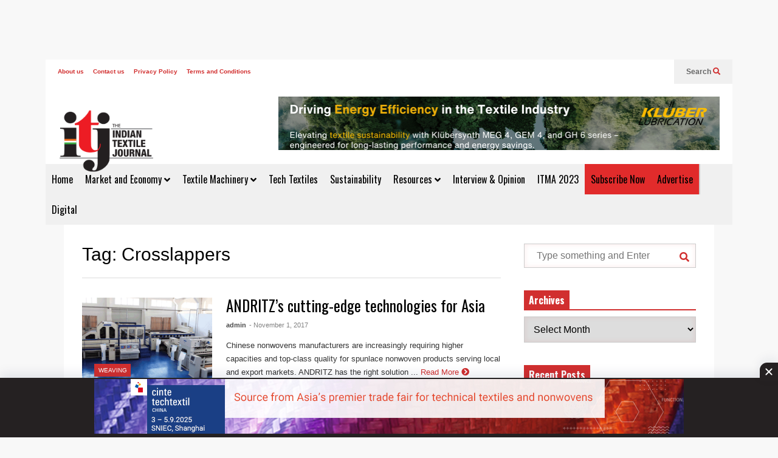

--- FILE ---
content_type: text/html; charset=UTF-8
request_url: https://indiantextilejournal.com/tag/crosslappers/
body_size: 88457
content:
<!DOCTYPE html>
<!--[if IE 7]>
<html class="ie ie7" lang="en-US">
<![endif]-->
<!--[if IE 8]>
<html class="ie ie8" lang="en-US">
<![endif]-->
<!--[if !(IE 7) & !(IE 8)]><!-->
<html lang="en-US">
<!--<![endif]-->
<head>
	<meta charset="UTF-8">
	<meta name="viewport" content="width=device-width">	
	<link rel="profile" href="https://gmpg.org/xfn/11">
	<link rel="pingback" href="https://indiantextilejournal.com/xmlrpc.php">
	<meta name='robots' content='index, follow, max-image-preview:large, max-snippet:-1, max-video-preview:-1' />

	<!-- This site is optimized with the Yoast SEO plugin v20.6 - https://yoast.com/wordpress/plugins/seo/ -->
	<title>Crosslappers Archives - Indian Textile Journal</title>
	<link rel="canonical" href="https://indiantextilejournal.com/tag/crosslappers/" />
	<meta property="og:locale" content="en_US" />
	<meta property="og:type" content="article" />
	<meta property="og:title" content="Crosslappers Archives - Indian Textile Journal" />
	<meta property="og:url" content="https://indiantextilejournal.com/tag/crosslappers/" />
	<meta property="og:site_name" content="Indian Textile Journal" />
	<meta name="twitter:card" content="summary_large_image" />
	<script type="application/ld+json" class="yoast-schema-graph">{"@context":"https://schema.org","@graph":[{"@type":"CollectionPage","@id":"https://indiantextilejournal.com/tag/crosslappers/","url":"https://indiantextilejournal.com/tag/crosslappers/","name":"Crosslappers Archives - Indian Textile Journal","isPartOf":{"@id":"https://indiantextilejournal.com/#website"},"primaryImageOfPage":{"@id":"https://indiantextilejournal.com/tag/crosslappers/#primaryimage"},"image":{"@id":"https://indiantextilejournal.com/tag/crosslappers/#primaryimage"},"thumbnailUrl":"https://indiantextilejournal.com/wp-content/uploads/2021/11/itjnov17pgno111b.gif","breadcrumb":{"@id":"https://indiantextilejournal.com/tag/crosslappers/#breadcrumb"},"inLanguage":"en-US"},{"@type":"ImageObject","inLanguage":"en-US","@id":"https://indiantextilejournal.com/tag/crosslappers/#primaryimage","url":"https://indiantextilejournal.com/wp-content/uploads/2021/11/itjnov17pgno111b.gif","contentUrl":"https://indiantextilejournal.com/wp-content/uploads/2021/11/itjnov17pgno111b.gif","width":618,"height":325},{"@type":"BreadcrumbList","@id":"https://indiantextilejournal.com/tag/crosslappers/#breadcrumb","itemListElement":[{"@type":"ListItem","position":1,"name":"Home","item":"https://indiantextilejournal.com/"},{"@type":"ListItem","position":2,"name":"Crosslappers"}]},{"@type":"WebSite","@id":"https://indiantextilejournal.com/#website","url":"https://indiantextilejournal.com/","name":"Indian Textile Journal","description":"Indian Textile Journal -Latest Textile News","potentialAction":[{"@type":"SearchAction","target":{"@type":"EntryPoint","urlTemplate":"https://indiantextilejournal.com/?s={search_term_string}"},"query-input":"required name=search_term_string"}],"inLanguage":"en-US"}]}</script>
	<!-- / Yoast SEO plugin. -->


<link rel='dns-prefetch' href='//use.fontawesome.com' />
<link rel="alternate" type="application/rss+xml" title="Indian Textile Journal &raquo; Feed" href="https://indiantextilejournal.com/feed/" />
<link rel="alternate" type="application/rss+xml" title="Indian Textile Journal &raquo; Crosslappers Tag Feed" href="https://indiantextilejournal.com/tag/crosslappers/feed/" />
<script type="text/javascript">
window._wpemojiSettings = {"baseUrl":"https:\/\/s.w.org\/images\/core\/emoji\/14.0.0\/72x72\/","ext":".png","svgUrl":"https:\/\/s.w.org\/images\/core\/emoji\/14.0.0\/svg\/","svgExt":".svg","source":{"concatemoji":"https:\/\/indiantextilejournal.com\/wp-includes\/js\/wp-emoji-release.min.js?ver=6.2.8"}};
/*! This file is auto-generated */
!function(e,a,t){var n,r,o,i=a.createElement("canvas"),p=i.getContext&&i.getContext("2d");function s(e,t){p.clearRect(0,0,i.width,i.height),p.fillText(e,0,0);e=i.toDataURL();return p.clearRect(0,0,i.width,i.height),p.fillText(t,0,0),e===i.toDataURL()}function c(e){var t=a.createElement("script");t.src=e,t.defer=t.type="text/javascript",a.getElementsByTagName("head")[0].appendChild(t)}for(o=Array("flag","emoji"),t.supports={everything:!0,everythingExceptFlag:!0},r=0;r<o.length;r++)t.supports[o[r]]=function(e){if(p&&p.fillText)switch(p.textBaseline="top",p.font="600 32px Arial",e){case"flag":return s("\ud83c\udff3\ufe0f\u200d\u26a7\ufe0f","\ud83c\udff3\ufe0f\u200b\u26a7\ufe0f")?!1:!s("\ud83c\uddfa\ud83c\uddf3","\ud83c\uddfa\u200b\ud83c\uddf3")&&!s("\ud83c\udff4\udb40\udc67\udb40\udc62\udb40\udc65\udb40\udc6e\udb40\udc67\udb40\udc7f","\ud83c\udff4\u200b\udb40\udc67\u200b\udb40\udc62\u200b\udb40\udc65\u200b\udb40\udc6e\u200b\udb40\udc67\u200b\udb40\udc7f");case"emoji":return!s("\ud83e\udef1\ud83c\udffb\u200d\ud83e\udef2\ud83c\udfff","\ud83e\udef1\ud83c\udffb\u200b\ud83e\udef2\ud83c\udfff")}return!1}(o[r]),t.supports.everything=t.supports.everything&&t.supports[o[r]],"flag"!==o[r]&&(t.supports.everythingExceptFlag=t.supports.everythingExceptFlag&&t.supports[o[r]]);t.supports.everythingExceptFlag=t.supports.everythingExceptFlag&&!t.supports.flag,t.DOMReady=!1,t.readyCallback=function(){t.DOMReady=!0},t.supports.everything||(n=function(){t.readyCallback()},a.addEventListener?(a.addEventListener("DOMContentLoaded",n,!1),e.addEventListener("load",n,!1)):(e.attachEvent("onload",n),a.attachEvent("onreadystatechange",function(){"complete"===a.readyState&&t.readyCallback()})),(e=t.source||{}).concatemoji?c(e.concatemoji):e.wpemoji&&e.twemoji&&(c(e.twemoji),c(e.wpemoji)))}(window,document,window._wpemojiSettings);
</script>
<style type="text/css">
img.wp-smiley,
img.emoji {
	display: inline !important;
	border: none !important;
	box-shadow: none !important;
	height: 1em !important;
	width: 1em !important;
	margin: 0 0.07em !important;
	vertical-align: -0.1em !important;
	background: none !important;
	padding: 0 !important;
}
</style>
	
<link rel='stylesheet' id='sneeit-optimize-images-css' href='https://indiantextilejournal.com/wp-content/plugins/sneeit-framework/css/min/front-optimize-images.min.css?ver=8.1' type='text/css' media='all' />
<link rel='stylesheet' id='sneeit-compact-menu-css' href='https://indiantextilejournal.com/wp-content/plugins/sneeit-framework/css/min/front-menus-compact.min.css?ver=8.1' type='text/css' media='all' />
<link rel='stylesheet' id='wp-block-library-css' href='https://indiantextilejournal.com/wp-includes/css/dist/block-library/style.min.css?ver=6.2.8' type='text/css' media='all' />
<link rel='stylesheet' id='classic-theme-styles-css' href='https://indiantextilejournal.com/wp-includes/css/classic-themes.min.css?ver=6.2.8' type='text/css' media='all' />
<style id='global-styles-inline-css' type='text/css'>
body{--wp--preset--color--black: #000000;--wp--preset--color--cyan-bluish-gray: #abb8c3;--wp--preset--color--white: #ffffff;--wp--preset--color--pale-pink: #f78da7;--wp--preset--color--vivid-red: #cf2e2e;--wp--preset--color--luminous-vivid-orange: #ff6900;--wp--preset--color--luminous-vivid-amber: #fcb900;--wp--preset--color--light-green-cyan: #7bdcb5;--wp--preset--color--vivid-green-cyan: #00d084;--wp--preset--color--pale-cyan-blue: #8ed1fc;--wp--preset--color--vivid-cyan-blue: #0693e3;--wp--preset--color--vivid-purple: #9b51e0;--wp--preset--gradient--vivid-cyan-blue-to-vivid-purple: linear-gradient(135deg,rgba(6,147,227,1) 0%,rgb(155,81,224) 100%);--wp--preset--gradient--light-green-cyan-to-vivid-green-cyan: linear-gradient(135deg,rgb(122,220,180) 0%,rgb(0,208,130) 100%);--wp--preset--gradient--luminous-vivid-amber-to-luminous-vivid-orange: linear-gradient(135deg,rgba(252,185,0,1) 0%,rgba(255,105,0,1) 100%);--wp--preset--gradient--luminous-vivid-orange-to-vivid-red: linear-gradient(135deg,rgba(255,105,0,1) 0%,rgb(207,46,46) 100%);--wp--preset--gradient--very-light-gray-to-cyan-bluish-gray: linear-gradient(135deg,rgb(238,238,238) 0%,rgb(169,184,195) 100%);--wp--preset--gradient--cool-to-warm-spectrum: linear-gradient(135deg,rgb(74,234,220) 0%,rgb(151,120,209) 20%,rgb(207,42,186) 40%,rgb(238,44,130) 60%,rgb(251,105,98) 80%,rgb(254,248,76) 100%);--wp--preset--gradient--blush-light-purple: linear-gradient(135deg,rgb(255,206,236) 0%,rgb(152,150,240) 100%);--wp--preset--gradient--blush-bordeaux: linear-gradient(135deg,rgb(254,205,165) 0%,rgb(254,45,45) 50%,rgb(107,0,62) 100%);--wp--preset--gradient--luminous-dusk: linear-gradient(135deg,rgb(255,203,112) 0%,rgb(199,81,192) 50%,rgb(65,88,208) 100%);--wp--preset--gradient--pale-ocean: linear-gradient(135deg,rgb(255,245,203) 0%,rgb(182,227,212) 50%,rgb(51,167,181) 100%);--wp--preset--gradient--electric-grass: linear-gradient(135deg,rgb(202,248,128) 0%,rgb(113,206,126) 100%);--wp--preset--gradient--midnight: linear-gradient(135deg,rgb(2,3,129) 0%,rgb(40,116,252) 100%);--wp--preset--duotone--dark-grayscale: url('#wp-duotone-dark-grayscale');--wp--preset--duotone--grayscale: url('#wp-duotone-grayscale');--wp--preset--duotone--purple-yellow: url('#wp-duotone-purple-yellow');--wp--preset--duotone--blue-red: url('#wp-duotone-blue-red');--wp--preset--duotone--midnight: url('#wp-duotone-midnight');--wp--preset--duotone--magenta-yellow: url('#wp-duotone-magenta-yellow');--wp--preset--duotone--purple-green: url('#wp-duotone-purple-green');--wp--preset--duotone--blue-orange: url('#wp-duotone-blue-orange');--wp--preset--font-size--small: 13px;--wp--preset--font-size--medium: 20px;--wp--preset--font-size--large: 36px;--wp--preset--font-size--x-large: 42px;--wp--preset--spacing--20: 0.44rem;--wp--preset--spacing--30: 0.67rem;--wp--preset--spacing--40: 1rem;--wp--preset--spacing--50: 1.5rem;--wp--preset--spacing--60: 2.25rem;--wp--preset--spacing--70: 3.38rem;--wp--preset--spacing--80: 5.06rem;--wp--preset--shadow--natural: 6px 6px 9px rgba(0, 0, 0, 0.2);--wp--preset--shadow--deep: 12px 12px 50px rgba(0, 0, 0, 0.4);--wp--preset--shadow--sharp: 6px 6px 0px rgba(0, 0, 0, 0.2);--wp--preset--shadow--outlined: 6px 6px 0px -3px rgba(255, 255, 255, 1), 6px 6px rgba(0, 0, 0, 1);--wp--preset--shadow--crisp: 6px 6px 0px rgba(0, 0, 0, 1);}:where(.is-layout-flex){gap: 0.5em;}body .is-layout-flow > .alignleft{float: left;margin-inline-start: 0;margin-inline-end: 2em;}body .is-layout-flow > .alignright{float: right;margin-inline-start: 2em;margin-inline-end: 0;}body .is-layout-flow > .aligncenter{margin-left: auto !important;margin-right: auto !important;}body .is-layout-constrained > .alignleft{float: left;margin-inline-start: 0;margin-inline-end: 2em;}body .is-layout-constrained > .alignright{float: right;margin-inline-start: 2em;margin-inline-end: 0;}body .is-layout-constrained > .aligncenter{margin-left: auto !important;margin-right: auto !important;}body .is-layout-constrained > :where(:not(.alignleft):not(.alignright):not(.alignfull)){max-width: var(--wp--style--global--content-size);margin-left: auto !important;margin-right: auto !important;}body .is-layout-constrained > .alignwide{max-width: var(--wp--style--global--wide-size);}body .is-layout-flex{display: flex;}body .is-layout-flex{flex-wrap: wrap;align-items: center;}body .is-layout-flex > *{margin: 0;}:where(.wp-block-columns.is-layout-flex){gap: 2em;}.has-black-color{color: var(--wp--preset--color--black) !important;}.has-cyan-bluish-gray-color{color: var(--wp--preset--color--cyan-bluish-gray) !important;}.has-white-color{color: var(--wp--preset--color--white) !important;}.has-pale-pink-color{color: var(--wp--preset--color--pale-pink) !important;}.has-vivid-red-color{color: var(--wp--preset--color--vivid-red) !important;}.has-luminous-vivid-orange-color{color: var(--wp--preset--color--luminous-vivid-orange) !important;}.has-luminous-vivid-amber-color{color: var(--wp--preset--color--luminous-vivid-amber) !important;}.has-light-green-cyan-color{color: var(--wp--preset--color--light-green-cyan) !important;}.has-vivid-green-cyan-color{color: var(--wp--preset--color--vivid-green-cyan) !important;}.has-pale-cyan-blue-color{color: var(--wp--preset--color--pale-cyan-blue) !important;}.has-vivid-cyan-blue-color{color: var(--wp--preset--color--vivid-cyan-blue) !important;}.has-vivid-purple-color{color: var(--wp--preset--color--vivid-purple) !important;}.has-black-background-color{background-color: var(--wp--preset--color--black) !important;}.has-cyan-bluish-gray-background-color{background-color: var(--wp--preset--color--cyan-bluish-gray) !important;}.has-white-background-color{background-color: var(--wp--preset--color--white) !important;}.has-pale-pink-background-color{background-color: var(--wp--preset--color--pale-pink) !important;}.has-vivid-red-background-color{background-color: var(--wp--preset--color--vivid-red) !important;}.has-luminous-vivid-orange-background-color{background-color: var(--wp--preset--color--luminous-vivid-orange) !important;}.has-luminous-vivid-amber-background-color{background-color: var(--wp--preset--color--luminous-vivid-amber) !important;}.has-light-green-cyan-background-color{background-color: var(--wp--preset--color--light-green-cyan) !important;}.has-vivid-green-cyan-background-color{background-color: var(--wp--preset--color--vivid-green-cyan) !important;}.has-pale-cyan-blue-background-color{background-color: var(--wp--preset--color--pale-cyan-blue) !important;}.has-vivid-cyan-blue-background-color{background-color: var(--wp--preset--color--vivid-cyan-blue) !important;}.has-vivid-purple-background-color{background-color: var(--wp--preset--color--vivid-purple) !important;}.has-black-border-color{border-color: var(--wp--preset--color--black) !important;}.has-cyan-bluish-gray-border-color{border-color: var(--wp--preset--color--cyan-bluish-gray) !important;}.has-white-border-color{border-color: var(--wp--preset--color--white) !important;}.has-pale-pink-border-color{border-color: var(--wp--preset--color--pale-pink) !important;}.has-vivid-red-border-color{border-color: var(--wp--preset--color--vivid-red) !important;}.has-luminous-vivid-orange-border-color{border-color: var(--wp--preset--color--luminous-vivid-orange) !important;}.has-luminous-vivid-amber-border-color{border-color: var(--wp--preset--color--luminous-vivid-amber) !important;}.has-light-green-cyan-border-color{border-color: var(--wp--preset--color--light-green-cyan) !important;}.has-vivid-green-cyan-border-color{border-color: var(--wp--preset--color--vivid-green-cyan) !important;}.has-pale-cyan-blue-border-color{border-color: var(--wp--preset--color--pale-cyan-blue) !important;}.has-vivid-cyan-blue-border-color{border-color: var(--wp--preset--color--vivid-cyan-blue) !important;}.has-vivid-purple-border-color{border-color: var(--wp--preset--color--vivid-purple) !important;}.has-vivid-cyan-blue-to-vivid-purple-gradient-background{background: var(--wp--preset--gradient--vivid-cyan-blue-to-vivid-purple) !important;}.has-light-green-cyan-to-vivid-green-cyan-gradient-background{background: var(--wp--preset--gradient--light-green-cyan-to-vivid-green-cyan) !important;}.has-luminous-vivid-amber-to-luminous-vivid-orange-gradient-background{background: var(--wp--preset--gradient--luminous-vivid-amber-to-luminous-vivid-orange) !important;}.has-luminous-vivid-orange-to-vivid-red-gradient-background{background: var(--wp--preset--gradient--luminous-vivid-orange-to-vivid-red) !important;}.has-very-light-gray-to-cyan-bluish-gray-gradient-background{background: var(--wp--preset--gradient--very-light-gray-to-cyan-bluish-gray) !important;}.has-cool-to-warm-spectrum-gradient-background{background: var(--wp--preset--gradient--cool-to-warm-spectrum) !important;}.has-blush-light-purple-gradient-background{background: var(--wp--preset--gradient--blush-light-purple) !important;}.has-blush-bordeaux-gradient-background{background: var(--wp--preset--gradient--blush-bordeaux) !important;}.has-luminous-dusk-gradient-background{background: var(--wp--preset--gradient--luminous-dusk) !important;}.has-pale-ocean-gradient-background{background: var(--wp--preset--gradient--pale-ocean) !important;}.has-electric-grass-gradient-background{background: var(--wp--preset--gradient--electric-grass) !important;}.has-midnight-gradient-background{background: var(--wp--preset--gradient--midnight) !important;}.has-small-font-size{font-size: var(--wp--preset--font-size--small) !important;}.has-medium-font-size{font-size: var(--wp--preset--font-size--medium) !important;}.has-large-font-size{font-size: var(--wp--preset--font-size--large) !important;}.has-x-large-font-size{font-size: var(--wp--preset--font-size--x-large) !important;}
.wp-block-navigation a:where(:not(.wp-element-button)){color: inherit;}
:where(.wp-block-columns.is-layout-flex){gap: 2em;}
.wp-block-pullquote{font-size: 1.5em;line-height: 1.6;}
</style>
<link rel='stylesheet' id='pb_animate-css' href='https://indiantextilejournal.com/wp-content/plugins/ays-popup-box/public/css/animate.css?ver=4.6.9' type='text/css' media='all' />
<link rel='stylesheet' id='contact-form-7-css' href='https://indiantextilejournal.com/wp-content/plugins/contact-form-7/includes/css/styles.css?ver=5.7.6' type='text/css' media='all' />
<link rel='stylesheet' id='wpsr_main_css-css' href='https://indiantextilejournal.com/wp-content/plugins/wp-socializer/public/css/wpsr.min.css?ver=7.7' type='text/css' media='all' />
<link rel='stylesheet' id='wpsr_fa_icons-css' href='https://use.fontawesome.com/releases/v6.4.2/css/all.css?ver=7.7' type='text/css' media='all' />
<link rel='stylesheet' id='flatnews-main-css' href='https://indiantextilejournal.com/wp-content/themes/flatnews_main_files/flatnews/assets/css/min/main.min.css?ver=5.5' type='text/css' media='all' />
<style id='flatnews-main-inline-css' type='text/css'>
.fn-primary{width:1070px}.fn-content{width:68.224299065421%}.fn-main-sidebar{width:28.03738317757%}.fn-header, .fn-header-row-inner{width:1130px}.fn-footer, .fn-footer-row-inner{width:1130px}*{max-width: 100%;}img{height: auto;}
</style>
<link rel='stylesheet' id='flatnews-responsive-css' href='https://indiantextilejournal.com/wp-content/themes/flatnews_main_files/flatnews/assets/css/min/responsive.min.css?ver=5.5' type='text/css' media='(max-width: 1129px)' />
<!--[if lt IE 8]>
<link rel='stylesheet' id='flatnews-ie-8-css' href='https://indiantextilejournal.com/wp-content/themes/flatnews_main_files/flatnews/assets/css/min/ie-8.min.css?ver=5.5' type='text/css' media='all' />
<![endif]-->
<!--[if lt IE 9]>
<link rel='stylesheet' id='flatnews-ie-9-css' href='https://indiantextilejournal.com/wp-content/themes/flatnews_main_files/flatnews/assets/css/min/ie-9.min.css?ver=5.5' type='text/css' media='all' />
<![endif]-->
<link rel='stylesheet' id='dashicons-css' href='https://indiantextilejournal.com/wp-includes/css/dashicons.min.css?ver=6.2.8' type='text/css' media='all' />
<link rel='stylesheet' id='thickbox-css' href='https://indiantextilejournal.com/wp-includes/js/thickbox/thickbox.css?ver=6.2.8' type='text/css' media='all' />
<link rel='stylesheet' id='sneeit-font-awesome-css' href='https://indiantextilejournal.com/wp-content/plugins/sneeit-framework/fonts/font-awesome-5x/css/all.min.css?ver=8.1' type='text/css' media='all' />
<link rel='stylesheet' id='sneeit-font-awesome-shims-css' href='https://indiantextilejournal.com/wp-content/plugins/sneeit-framework/fonts/font-awesome-5x/css/v4-shims.min.css?ver=8.1' type='text/css' media='all' />
<link rel='stylesheet' id='sneeit-responsive-css' href='https://indiantextilejournal.com/wp-content/plugins/sneeit-framework/css/min/front-responsive.min.css?ver=8.1' type='text/css' media='all' />
<link rel='stylesheet' id='sneeit-rating-css' href='https://indiantextilejournal.com/wp-content/plugins/sneeit-framework/css/min/front-rating.min.css?ver=8.1' type='text/css' media='all' />
<script type='text/javascript' src='https://indiantextilejournal.com/wp-includes/js/jquery/jquery.min.js?ver=3.6.4' id='jquery-core-js'></script>
<script type='text/javascript' src='https://indiantextilejournal.com/wp-includes/js/jquery/jquery-migrate.min.js?ver=3.4.0' id='jquery-migrate-js'></script>
<script type='text/javascript' id='ays-pb-js-extra'>
/* <![CDATA[ */
var pbLocalizeObj = {"ajax":"https:\/\/indiantextilejournal.com\/wp-admin\/admin-ajax.php","seconds":"seconds","thisWillClose":"This will close in","icons":{"close_icon":"<svg class=\"ays_pb_material_close_icon\" xmlns=\"https:\/\/www.w3.org\/2000\/svg\" height=\"36px\" viewBox=\"0 0 24 24\" width=\"36px\" fill=\"#000000\" alt=\"Pop-up Close\"><path d=\"M0 0h24v24H0z\" fill=\"none\"\/><path d=\"M19 6.41L17.59 5 12 10.59 6.41 5 5 6.41 10.59 12 5 17.59 6.41 19 12 13.41 17.59 19 19 17.59 13.41 12z\"\/><\/svg>","close_circle_icon":"<svg class=\"ays_pb_material_close_circle_icon\" xmlns=\"https:\/\/www.w3.org\/2000\/svg\" height=\"24\" viewBox=\"0 0 24 24\" width=\"36\" alt=\"Pop-up Close\"><path d=\"M0 0h24v24H0z\" fill=\"none\"\/><path d=\"M12 2C6.47 2 2 6.47 2 12s4.47 10 10 10 10-4.47 10-10S17.53 2 12 2zm5 13.59L15.59 17 12 13.41 8.41 17 7 15.59 10.59 12 7 8.41 8.41 7 12 10.59 15.59 7 17 8.41 13.41 12 17 15.59z\"\/><\/svg>","volume_up_icon":"<svg class=\"ays_pb_fa_volume\" xmlns=\"https:\/\/www.w3.org\/2000\/svg\" height=\"24\" viewBox=\"0 0 24 24\" width=\"36\"><path d=\"M0 0h24v24H0z\" fill=\"none\"\/><path d=\"M3 9v6h4l5 5V4L7 9H3zm13.5 3c0-1.77-1.02-3.29-2.5-4.03v8.05c1.48-.73 2.5-2.25 2.5-4.02zM14 3.23v2.06c2.89.86 5 3.54 5 6.71s-2.11 5.85-5 6.71v2.06c4.01-.91 7-4.49 7-8.77s-2.99-7.86-7-8.77z\"\/><\/svg>","volume_mute_icon":"<svg xmlns=\"https:\/\/www.w3.org\/2000\/svg\" height=\"24\" viewBox=\"0 0 24 24\" width=\"24\"><path d=\"M0 0h24v24H0z\" fill=\"none\"\/><path d=\"M7 9v6h4l5 5V4l-5 5H7z\"\/><\/svg>"}};
/* ]]> */
</script>
<script type='text/javascript' src='https://indiantextilejournal.com/wp-content/plugins/ays-popup-box/public/js/ays-pb-public.js?ver=4.6.9' id='ays-pb-js'></script>
<link rel="https://api.w.org/" href="https://indiantextilejournal.com/wp-json/" /><link rel="alternate" type="application/json" href="https://indiantextilejournal.com/wp-json/wp/v2/tags/18423" /><link rel="EditURI" type="application/rsd+xml" title="RSD" href="https://indiantextilejournal.com/xmlrpc.php?rsd" />
<link rel="wlwmanifest" type="application/wlwmanifest+xml" href="https://indiantextilejournal.com/wp-includes/wlwmanifest.xml" />
<meta name="generator" content="WordPress 6.2.8" />
        <script>
            var errorQueue = [];
            let timeout;

            var errorMessage = '';


            function isBot() {
                const bots = ['crawler', 'spider', 'baidu', 'duckduckgo', 'bot', 'googlebot', 'bingbot', 'facebook', 'slurp', 'twitter', 'yahoo'];
                const userAgent = navigator.userAgent.toLowerCase();
                return bots.some(bot => userAgent.includes(bot));
            }

            /*
            window.onerror = function(msg, url, line) {
            // window.addEventListener('error', function(event) {
                console.error("Linha 600");

                var errorMessage = [
                    'Message: ' + msg,
                    'URL: ' + url,
                    'Line: ' + line
                ].join(' - ');
                */


            // Captura erros síncronos e alguns assíncronos
            window.addEventListener('error', function(event) {
                var msg = event.message;
                if (msg === "Script error.") {
                    console.error("Script error detected - maybe problem cross-origin");
                    return;
                }
                errorMessage = [
                    'Message: ' + msg,
                    'URL: ' + event.filename,
                    'Line: ' + event.lineno
                ].join(' - ');
                if (isBot()) {
                    return;
                }
                errorQueue.push(errorMessage);
                handleErrorQueue();
            });

            // Captura rejeições de promessas
            window.addEventListener('unhandledrejection', function(event) {
                errorMessage = 'Promise Rejection: ' + (event.reason || 'Unknown reason');
                if (isBot()) {
                    return;
                }
                errorQueue.push(errorMessage);
                handleErrorQueue();
            });

            // Função auxiliar para gerenciar a fila de erros
            function handleErrorQueue() {
                if (errorQueue.length >= 5) {
                    sendErrorsToServer();
                } else {
                    clearTimeout(timeout);
                    timeout = setTimeout(sendErrorsToServer, 5000);
                }
            }





            function sendErrorsToServer() {
                if (errorQueue.length > 0) {
                    var message;
                    if (errorQueue.length === 1) {
                        // Se houver apenas um erro, mantenha o formato atual
                        message = errorQueue[0];
                    } else {
                        // Se houver múltiplos erros, use quebras de linha para separá-los
                        message = errorQueue.join('\n\n');
                    }
                    var xhr = new XMLHttpRequest();
                    var nonce = 'f0791e8087';
                    var ajaxurl = 'https://indiantextilejournal.com/wp-admin/admin-ajax.php?action=bill_minozzi_js_error_catched&_wpnonce=f0791e8087';
                    xhr.open('POST', encodeURI(ajaxurl));
                    xhr.setRequestHeader('Content-Type', 'application/x-www-form-urlencoded');
                    xhr.onload = function() {
                        if (xhr.status === 200) {
                            // console.log('Success:', xhr.responseText);
                        } else {
                            console.log('Error:', xhr.status);
                        }
                    };
                    xhr.onerror = function() {
                        console.error('Request failed');
                    };
                    xhr.send('action=bill_minozzi_js_error_catched&_wpnonce=' + nonce + '&bill_js_error_catched=' + encodeURIComponent(message));
                    errorQueue = []; // Limpa a fila de erros após o envio
                }
            }

            function sendErrorsToServer() {
                if (errorQueue.length > 0) {
                    var message = errorQueue.join(' | ');
                    //console.error(message);
                    var xhr = new XMLHttpRequest();
                    var nonce = 'f0791e8087';
                    var ajaxurl = 'https://indiantextilejournal.com/wp-admin/admin-ajax.php?action=bill_minozzi_js_error_catched&_wpnonce=f0791e8087'; // No need to esc_js here
                    xhr.open('POST', encodeURI(ajaxurl));
                    xhr.setRequestHeader('Content-Type', 'application/x-www-form-urlencoded');
                    xhr.onload = function() {
                        if (xhr.status === 200) {
                            //console.log('Success:::', xhr.responseText);
                        } else {
                            console.log('Error:', xhr.status);
                        }
                    };
                    xhr.onerror = function() {
                        console.error('Request failed');
                    };
                    xhr.send('action=bill_minozzi_js_error_catched&_wpnonce=' + nonce + '&bill_js_error_catched=' + encodeURIComponent(message));
                    errorQueue = []; // Clear the error queue after sending
                }
            }

            function sendErrorsToServer() {
                if (errorQueue.length > 0) {
                    var message = errorQueue.join('\n\n'); // Usa duas quebras de linha como separador
                    var xhr = new XMLHttpRequest();
                    var nonce = 'f0791e8087';
                    var ajaxurl = 'https://indiantextilejournal.com/wp-admin/admin-ajax.php?action=bill_minozzi_js_error_catched&_wpnonce=f0791e8087';
                    xhr.open('POST', encodeURI(ajaxurl));
                    xhr.setRequestHeader('Content-Type', 'application/x-www-form-urlencoded');
                    xhr.onload = function() {
                        if (xhr.status === 200) {
                            // console.log('Success:', xhr.responseText);
                        } else {
                            console.log('Error:', xhr.status);
                        }
                    };
                    xhr.onerror = function() {
                        console.error('Request failed');
                    };
                    xhr.send('action=bill_minozzi_js_error_catched&_wpnonce=' + nonce + '&bill_js_error_catched=' + encodeURIComponent(message));
                    errorQueue = []; // Limpa a fila de erros após o envio
                }
            }
            window.addEventListener('beforeunload', sendErrorsToServer);
        </script>
<!-- start Simple Custom CSS and JS -->
<!-- Google Tag Manager -->
<script>(function(w,d,s,l,i){w[l]=w[l]||[];w[l].push({'gtm.start':
new Date().getTime(),event:'gtm.js'});var f=d.getElementsByTagName(s)[0],
j=d.createElement(s),dl=l!='dataLayer'?'&l='+l:'';j.async=true;j.src=
'https://www.googletagmanager.com/gtm.js?id='+i+dl;f.parentNode.insertBefore(j,f);
})(window,document,'script','dataLayer','GTM-5QX5BZW');</script>
<!-- End Google Tag Manager --><!-- end Simple Custom CSS and JS -->
<!-- start Simple Custom CSS and JS -->
<meta name="description" content="Latest textile news around the world Latest textile news around the world Latest textile news around the world"><!-- end Simple Custom CSS and JS -->
<!-- start Simple Custom CSS and JS -->
<style type="text/css">
.fn-header-row-logo {
    background-color: #fff !important;
}
.fn-site-title img {
    width: 160px !important;
    height: auto !important;
}</style>
<!-- end Simple Custom CSS and JS -->
<!-- Global site tag (gtag.js) - Google Analytics -->
<script async src="https://www.googletagmanager.com/gtag/js?id=UA-19903759-22"></script>
<script>
  window.dataLayer = window.dataLayer || [];
  function gtag(){dataLayer.push(arguments);}
  gtag('js', new Date());

  gtag('config', 'UA-19903759-22');
</script>


<!-- Meta Pixel Code -->
<script>
!function(f,b,e,v,n,t,s)
{if(f.fbq)return;n=f.fbq=function(){n.callMethod?
n.callMethod.apply(n,arguments):n.queue.push(arguments)};
if(!f._fbq)f._fbq=n;n.push=n;n.loaded=!0;n.version='2.0';
n.queue=[];t=b.createElement(e);t.async=!0;
t.src=v;s=b.getElementsByTagName(e)[0];
s.parentNode.insertBefore(t,s)}(window, document,'script',
'https://connect.facebook.net/en_US/fbevents.js');
fbq('init', '283402466506749');
fbq('track', 'PageView');
</script>
<noscript><img height="1" width="1" style="display:none"
src="https://www.facebook.com/tr?id=283402466506749&ev=PageView&noscript=1"
/></noscript>
<!-- End Meta Pixel Code -->
<script async src="https://securepubads.g.doubleclick.net/tag/js/gpt.js"></script>
<script>
  window.googletag = window.googletag || {cmd: []};
  googletag.cmd.push(function() {
    googletag.defineSlot('/10058563/ITJ-new-home-page-leaderboard', [728, 90], 'div-gpt-ad-1730988541907-0').addService(googletag.pubads());
    googletag.pubads().enableSingleRequest();
    googletag.enableServices();
  });
</script>		<script>
			( function() {
				window.onpageshow = function( event ) {
					// Defined window.wpforms means that a form exists on a page.
					// If so and back/forward button has been clicked,
					// force reload a page to prevent the submit button state stuck.
					if ( typeof window.wpforms !== 'undefined' && event.persisted ) {
						window.location.reload();
					}
				};
			}() );
		</script>
		<!--[if lt IE 9]><script src="https://indiantextilejournal.com/wp-content/plugins/sneeit-framework/js/html5.js"></script><![endif]--><link rel="stylesheet" href="https://cdn.jsdelivr.net/npm/bootstrap@4.6.2/dist/css/bootstrap.min.css">
<script async src="https://securepubads.g.doubleclick.net/tag/js/gpt.js" crossorigin="anonymous"></script>
<script>
  window.googletag = window.googletag || {cmd: []};
  googletag.cmd.push(function() {
    googletag.defineSlot('/21614537439/Indian_Textile_journal_300x250', [300, 250], 'div-gpt-ad-1759730214189-0').addService(googletag.pubads());
	googletag.defineSlot('/21614537439/Textile_journal_728x90', [728, 90], 'div-gpt-ad-1759734398471-0').addService(googletag.pubads());
    googletag.pubads().enableSingleRequest();
    googletag.enableServices();
  });
</script>
<div class="d-none d-sm-block mt-2">
  <div class="d-flex justify-content-center">
    <div id='div-gpt-ad-1759734398471-0' style='min-width: 728px; min-height: 90px;'> 
      <script>
    googletag.cmd.push(function() { googletag.display('div-gpt-ad-1759734398471-0'); });
  </script> 
    </div>
  </div>
</div>
<div class="d-block d-sm-none mt-2">
  <div class="d-flex justify-content-center">
    <div id='div-gpt-ad-1759730214189-0' style='min-width: 300px; min-height: 250px;'> 
      <script>
    googletag.cmd.push(function() { googletag.display('div-gpt-ad-1759730214189-0'); });
  </script> 
    </div>
  </div>
</div>




<!--<div class="fn-header1">
<div class="top-banner-position"><a href="https://bit.ly/3VpkNy9" target="_blank"><img src="https://indiantextilejournal.com/wp-content/uploads/jakob-muller-nov-24.jpg"></a></div>
<div class="top-banner-position"><a href="https://bit.ly/43BgC5g" target="_blank"><img src="https://indiantextilejournal.com/wp-content/uploads/Groz-Beckert-nov-24.jpg"></a></div>
</div>
<div class="clearfix"></div>--><style type="text/css">.sticky-ads-desktop {
    position: fixed;
    bottom: 0;
    left: 0;
    width: 100%;
    min-height: 98px;
    max-height: 98px;
    padding: 5px 0;
    box-shadow: 0 -6px 18px 0 rgb(9 32 76 / 10%);
    -webkit-transition: all .1s ease-in;
    transition: all .1s ease-in;
    display: flex;
    align-items: center;
    justify-content: center;
    background-color: #252122;
    z-index: 99
}

.sticky-ads-close-desktop {
    width: 30px;
    height: 30px;
    display: flex;
    align-items: center;
    justify-content: center;
    border-radius: 12px 0 0;
    position: absolute;
    right: 0;
    top: -25px;
    background-color: #252122;
    box-shadow: 0 -6px 18px 0 rgb(9 32 76 / 8%)
}

.sticky-ads-desktop .sticky-ads-close-desktop svg {
    width: 40px;
    height: 40px;
    fill: #fff
}

.sticky-ads-desktop .sticky-ads-content-desktop {
    overflow: hidden;
    display: block;
    position: relative;
    height: 95px;
    width: 100%;
    margin-right: 10px;
    margin-left: 10px;
    margin-bottom: 0
}</style><meta name="theme-color" content="#D12F2F" /><link rel="icon" href="https://indiantextilejournal.com/wp-content/uploads/2021/12/cropped-WhatsApp-Image-2021-12-27-at-11.18.44-AM-32x32.jpeg" sizes="32x32" />
<link rel="icon" href="https://indiantextilejournal.com/wp-content/uploads/2021/12/cropped-WhatsApp-Image-2021-12-27-at-11.18.44-AM-192x192.jpeg" sizes="192x192" />
<link rel="apple-touch-icon" href="https://indiantextilejournal.com/wp-content/uploads/2021/12/cropped-WhatsApp-Image-2021-12-27-at-11.18.44-AM-180x180.jpeg" />
<meta name="msapplication-TileImage" content="https://indiantextilejournal.com/wp-content/uploads/2021/12/cropped-WhatsApp-Image-2021-12-27-at-11.18.44-AM-270x270.jpeg" />
		<style type="text/css" id="wp-custom-css">
			.fn-main-menu-wrapper ul.menu>li>a {
	padding: 0 10px!important;
}
.fn-site-title a {
    line-height: 60px!important;
}

@media screen and (max-width:767px){
.fn-mob-menu-box li {
    font-size: 13px !important;
}
.fn-header {
    display: inherit !important;
}	
	
.fn-header-btn {
display:none;
	}
	.fn-top-menu {
    max-width: 100% !important;
	}
.fn-site-title a {
    line-height: 2px!important;
}		
.fn-header-row-main-menu, .fn-main-menu-wrapper {
    display: none !important;
}		
	.fn-site-title {
    display: none !important;
	}
	
	.fn-footer-menu-wrapper .menu>li>a {
    font-size: 14px;
}
	.fn-footer-menu-wrapper {
    padding: 10px;
}
	.fn-footer-menu-wrapper li a {
    padding: 10px
	}

}
.fn-header-banner {
    border: 1px solid #ccc;
}

.sneeit-compact-menu li:nth-child(10) {
    background: #e12b2b;
	color:#fff !important;
	cursor:pointer;
	border-right:#cccccc 2px solid;
}
.sneeit-compact-menu li:nth-child(9) {
    background: #e12b2b;
	color:#fff !important;
	cursor:pointer;
}

.comment-form #url{
display:none;
}

.top-banner {width: 49%; margin:5px;}

@media screen and (max-width:767px){
.top-banner {width:100%;margin:3px;}
}

.fn-header-banner {border: 1px solid #fff;}

#fn-block-5 .fn-block-content {
    margin-top: 0px !important;
}

		</style>
		<style type="text/css">a,a:hover,.color, .item-top .item-title a:hover, .item-bot .item-title a:hover{color:#D12F2F}.border,.sneeit-percent-fill,.sneeit-percent-mask,.fn-bh-text-bg-bot-border .fn-block-title,.fn-bh-bot-border .fn-block-title,.sneeit-articles-pagination-content > a:hover, .sneeit-percent-fill, .sneeit-percent-mask {border-color:#D12F2F}.bg,.fn-block .item-mid .item-categories,.fn-bh-text-bg-bot-border .fn-block-title-text,.fn-bh-full-bg .fn-block-title,.fn-block .item-meta .item-categories,.sneeit-articles-pagination-content > a:hover, .fn-block-mega-menu .sneeit-articles-pagination-content > a, .fn-item-hl .item-big .item-bot-content, .fn-item-hl .item-big .item-top, .fn-item-hl .fn-blog .item-bot-content, .fn-item-hl .fn-blog .item-top, .fn-break .item .item-categories, a.scroll-up, input[type="submit"] {background-color: #D12F2F}body{background-color:#f8f8f8}body{background-attachment:scroll}body{font:normal normal 16px Arial, sans-serif}body{color:#000000}.fn-site-title a{font:normal bold 50px "Oswald", sans-serif}.fn-site-title a{color:#ffffff}.fn-bh-text-bg-bot-border .fn-block-title-text, .fn-bh-text-bg-bot-border .fn-block-title .fn-block-title-text, .fn-bh-full-bg .fn-block-title-text, .fn-bh-full-bg .fn-block-title a, .fn-bh-full-bg .fn-block-title .fn-block-title-text {color:#ffffff}.fn-block-title-text, .fn-break h2{font:normal bold 16px "Oswald", sans-serif}.fn-block-title{margin-bottom: 10px}.fn-block .item-title {font-family:"Oswald", sans-serif}.fn-widget-social-counter .social-counter{font-family:"Oswald", sans-serif}.fn-header-row-logo{background-color: #d12e2e}.fn-site-title img{width:200px}.fn-site-title img{height:132px}.fn-site-title a{line-height:132px!important}.fn-site-title a{margin:20px 0px -20px 20px}.fn-header-banner-desktop{margin:20px 20px 20px 0px}.fn-main-menu-wrapper ul.menu > li > a {font:normal normal 16px "Oswald", sans-serif}.fn-main-menu-wrapper ul.menu > li > a {color:#000000}.fn-header-row-main-menu, .fn-main-menu-wrapper {background-color:#f0f0f0}.fn-main-menu-wrapper ul.menu > li:hover > a {color:#000000}.fn-main-menu-wrapper ul.menu > li:hover > a {background-color:#dddddd}.fn-main-menu-wrapper ul.menu > li.current-menu-item > a {color:#D12E2E}.fn-main-menu-wrapper ul.menu > li.current-menu-item > a {background-color:#f0f0f0}.fn-main-menu-wrapper .badge {font-family:Arial, sans-serif}.fn-main-menu-wrapper .badge {color:#ffffff}.fn-main-menu-wrapper .badge {background-color:#D12E2E}.fn-main-menu-wrapper ul.menu li li a {font-family:Arial, sans-serif}.fn-main-menu-wrapper ul.menu li li a {color:#ffffff}.fn-main-menu-wrapper .menu-item-inner, .fn-main-menu-wrapper ul.sub-menu, .fn-main-menu-wrapper li li {background-color:#333333}.fn-main-menu-wrapper ul.menu li li:hover > a {color:#ffffff}.fn-main-menu-wrapper ul.menu li li:hover > a, .fn-main-menu-wrapper ul.menu > .menu-item-mega.menu-item-mega-category.menu-item-has-children > .menu-item-inner > .menu-mega-content, .menu-item-mega-category.menu-item-has-children .menu-mega-block, .menu-mega-content, .menu-item-mega-category.menu-item-has-children .menu-item-object-category > a.active, .menu-item-mega-category.menu-item-has-children .menu-mega-block-bg {background-color:#111111}#fn-main-menu .main-menu-sticky-menu-logo img {width: 150px}#fn-main-menu .main-menu-sticky-menu-logo img {height: 30px}#fn-main-menu .main-menu-sticky-menu-logo {padding: 10px 20px 10px 20px}.fn-primary,.fn-block.fn-item-title-underover .item-bot-content{background-color:#ffffff}.fn-primary{padding:0px 30px 30px 30px}h1.entry-title.post-title{font:normal normal 36px "Oswald", sans-serif}.fn-mob-logo img {width: 100px}.fn-mob-logo img {height: 66px}.fn-mob-header {background: #ffffff}.fn-mob-header a {color: #000000}</style><style id="wpforms-css-vars-root">
				:root {
					--wpforms-field-border-radius: 3px;
--wpforms-field-border-style: solid;
--wpforms-field-border-size: 1px;
--wpforms-field-background-color: #ffffff;
--wpforms-field-border-color: rgba( 0, 0, 0, 0.25 );
--wpforms-field-border-color-spare: rgba( 0, 0, 0, 0.25 );
--wpforms-field-text-color: rgba( 0, 0, 0, 0.7 );
--wpforms-field-menu-color: #ffffff;
--wpforms-label-color: rgba( 0, 0, 0, 0.85 );
--wpforms-label-sublabel-color: rgba( 0, 0, 0, 0.55 );
--wpforms-label-error-color: #d63637;
--wpforms-button-border-radius: 3px;
--wpforms-button-border-style: none;
--wpforms-button-border-size: 1px;
--wpforms-button-background-color: #066aab;
--wpforms-button-border-color: #066aab;
--wpforms-button-text-color: #ffffff;
--wpforms-page-break-color: #066aab;
--wpforms-background-image: none;
--wpforms-background-position: center center;
--wpforms-background-repeat: no-repeat;
--wpforms-background-size: cover;
--wpforms-background-width: 100px;
--wpforms-background-height: 100px;
--wpforms-background-color: rgba( 0, 0, 0, 0 );
--wpforms-background-url: none;
--wpforms-container-padding: 0px;
--wpforms-container-border-style: none;
--wpforms-container-border-width: 1px;
--wpforms-container-border-color: #000000;
--wpforms-container-border-radius: 3px;
--wpforms-field-size-input-height: 43px;
--wpforms-field-size-input-spacing: 15px;
--wpforms-field-size-font-size: 16px;
--wpforms-field-size-line-height: 19px;
--wpforms-field-size-padding-h: 14px;
--wpforms-field-size-checkbox-size: 16px;
--wpforms-field-size-sublabel-spacing: 5px;
--wpforms-field-size-icon-size: 1;
--wpforms-label-size-font-size: 16px;
--wpforms-label-size-line-height: 19px;
--wpforms-label-size-sublabel-font-size: 14px;
--wpforms-label-size-sublabel-line-height: 17px;
--wpforms-button-size-font-size: 17px;
--wpforms-button-size-height: 41px;
--wpforms-button-size-padding-h: 15px;
--wpforms-button-size-margin-top: 10px;
--wpforms-container-shadow-size-box-shadow: none;

				}
			</style></head>



<body class="archive tag tag-crosslappers tag-18423 sidebar-right fn-bh-text-bg-bot-border">
    
    <!-- Google Tag Manager (noscript) -->
<noscript><iframe src="https://www.googletagmanager.com/ns.html?id=GTM-5QX5BZW"
height="0" width="0" style="display:none;visibility:hidden"></iframe></noscript>
<!-- End Google Tag Manager (noscript) -->
    
<header class="fn-header fn-header-layout-default">
		<div class="fn-header-row fn-header-row-sub-menu"><div class="fn-header-row-inner">
	<div class="fn-top-menu-wrapper">
<nav class="fn-top-menu"><ul id="menu-footer-navigation" class="menu"><li id="menu-item-123489" class="menu-item menu-item-type-post_type menu-item-object-page menu-item-123489"><a href="https://indiantextilejournal.com/about-us/">About us</a></li>
<li id="menu-item-123490" class="menu-item menu-item-type-post_type menu-item-object-page menu-item-123490"><a href="https://indiantextilejournal.com/contact-us/">Contact us</a></li>
<li id="menu-item-123491" class="menu-item menu-item-type-post_type menu-item-object-page menu-item-123491"><a href="https://indiantextilejournal.com/privacy-policy/">Privacy Policy</a></li>
<li id="menu-item-123492" class="menu-item menu-item-type-post_type menu-item-object-page menu-item-123492"><a href="https://indiantextilejournal.com/terms-and-conditions/">Terms and Conditions</a></li>
</ul></nav>	
</div>	
	<div class="fn-header-btn">	
		
		<a class="fn-header-btn-search" href="javascript:void(0)">Search <i class="fa fa-search"></i></a>				
		
</div>
<div class="fn-header-search-box">
	<form class="fn-search-form" action="https://indiantextilejournal.com" method="get" role="search">
	<input type="text" class="fn-search-form-text" name="s" placeholder="Type something and Enter"/>
	<button type="submit" class="fn-search-form-submit">
		<i class="fa fa-search"></i>
	</button>
</form></div>
<div class="fn-header-social-links">
	</div>				
<div class="clear"></div></div></div><!--.fn-header-row-1-->


<div class="fn-header-row fn-header-row-logo">
	<div class="fn-header-row-inner">
			<h2 class="fn-site-title"><a href="https://indiantextilejournal.com" title="Indian Textile Journal"><img alt="Indian Textile Journal" src="https://indiantextilejournal.com/wp-content/uploads/ITJ-logo-1.png" data-retina="https://indiantextilejournal.com/wp-content/uploads/ITJ-logo-1.png"/></a></h2>
				<div class="fn-header-banner fn-header-banner-desktop" style="margin: 20px 20px 0px 0px">
			<div style="text-align:center;"><a href="https://bit.ly/4l8WsrM" target="_blank"><img src="https://indiantextilejournal.com/wp-content/uploads/Kluber-ITJ.png"></a></div>

<!--<div style="text-align:center;"><a href="https://bit.ly/3EY7PmS" target="_blank"><img src="https://indiantextilejournal.com/wp-content/uploads/Klueber.jpg"></a></div>-->

<!--<div style="text-align:center;"><a href="https://amzn.to/3ChMUdQ" target="_blank"><img src="https://indiantextilejournal.com/wp-content/uploads/tarmac.gif"></a></div>-->

<!--<div id='div-gpt-ad-1730988541907-0' style='min-width: 728px; min-height: 90px;'>
  <script>    googletag.cmd.push(function() { googletag.display('div-gpt-ad-1730988541907-0'); });
  </script>
</div>-->
		</div>
		
	
	
    

	
	
	<div class="clear"></div>
</div></div><!--.fn-header-row-2-->

<div class="fn-header-row fn-header-row-main-menu"><div class="fn-header-row-inner">
	<nav id="fn-main-menu" class="fn-main-menu-wrapper sneeit-compact-menu sneeit-compact-menu-main-menu"><ul id="menu-itj-menu" class="menu"><li id="menu-item-25981" class="menu-item menu-item-type-custom menu-item-object-custom menu-item-home menu-item-25981"><a href="https://indiantextilejournal.com/">Home</a><div class="menu-item-inner"><div class="clear"></div></div></li><li id="menu-item-270083" class="menu-item menu-item-type-post_type menu-item-object-page menu-item-has-children menu-item-270083"><a href="https://indiantextilejournal.com/market-and-economy/">Market and Economy <span class="icon-after"><i class="fa fa-angle-down"></i></span></a><div class="menu-item-inner">
<ul class="sub-menu">
	<li id="menu-item-123403" class="menu-item menu-item-type-taxonomy menu-item-object-category menu-item-123403"><a href="https://indiantextilejournal.com/category/apparels-garments/" data-id="123403" data-cat="33481">Apparels &amp; Garments</a><div class="menu-item-inner"><div class="clear"></div></div></li>	<li id="menu-item-123400" class="menu-item menu-item-type-taxonomy menu-item-object-category menu-item-123400"><a href="https://indiantextilejournal.com/category/fibres-raw-materials/" data-id="123400" data-cat="33493">Fibres &amp; Raw Materials</a><div class="menu-item-inner"><div class="clear"></div></div></li>	<li id="menu-item-123401" class="menu-item menu-item-type-taxonomy menu-item-object-category menu-item-123401"><a href="https://indiantextilejournal.com/category/home-textiles/" data-id="123401" data-cat="33492">Home Textiles</a><div class="menu-item-inner"><div class="clear"></div></div></li>	<li id="menu-item-123402" class="menu-item menu-item-type-taxonomy menu-item-object-category menu-item-123402"><a href="https://indiantextilejournal.com/category/industry-update/" data-id="123402" data-cat="33484">Industry Update</a><div class="menu-item-inner"><div class="clear"></div></div></li></ul>
<div class="clear"></div></div></li><li id="menu-item-39220" class="menu-item menu-item-type-custom menu-item-object-custom menu-item-has-children menu-item-39220"><a href="#">Textile Machinery <span class="icon-after"><i class="fa fa-angle-down"></i></span></a><div class="menu-item-inner">
<ul class="sub-menu">
	<li id="menu-item-123412" class="menu-item menu-item-type-taxonomy menu-item-object-category menu-item-123412"><a href="https://indiantextilejournal.com/category/allied-equipment-and-accessories/" data-id="123412" data-cat="33480">Allied Equipment and Accessories</a><div class="menu-item-inner"><div class="clear"></div></div></li>	<li id="menu-item-123405" class="menu-item menu-item-type-taxonomy menu-item-object-category menu-item-123405"><a href="https://indiantextilejournal.com/category/automation/" data-id="123405" data-cat="33483">Automation</a><div class="menu-item-inner"><div class="clear"></div></div></li>	<li id="menu-item-123406" class="menu-item menu-item-type-taxonomy menu-item-object-category menu-item-123406"><a href="https://indiantextilejournal.com/category/dyeing-processing-finishing/" data-id="123406" data-cat="33489">Dyeing, Processing &amp; Finishing</a><div class="menu-item-inner"><div class="clear"></div></div></li>	<li id="menu-item-123407" class="menu-item menu-item-type-taxonomy menu-item-object-category menu-item-123407"><a href="https://indiantextilejournal.com/category/knitting/" data-id="123407" data-cat="33482">Knitting</a><div class="menu-item-inner"><div class="clear"></div></div></li>	<li id="menu-item-123408" class="menu-item menu-item-type-taxonomy menu-item-object-category menu-item-123408"><a href="https://indiantextilejournal.com/category/printing/" data-id="123408" data-cat="33488">Printing</a><div class="menu-item-inner"><div class="clear"></div></div></li>	<li id="menu-item-123409" class="menu-item menu-item-type-taxonomy menu-item-object-category menu-item-123409"><a href="https://indiantextilejournal.com/category/spinning/" data-id="123409" data-cat="33485">Spinning</a><div class="menu-item-inner"><div class="clear"></div></div></li>	<li id="menu-item-123410" class="menu-item menu-item-type-taxonomy menu-item-object-category menu-item-123410"><a href="https://indiantextilejournal.com/category/weaving/" data-id="123410" data-cat="33479">Weaving</a><div class="menu-item-inner"><div class="clear"></div></div></li></ul>
<div class="clear"></div></div></li><li id="menu-item-39230" class="menu-item menu-item-type-taxonomy menu-item-object-category menu-item-39230"><a href="https://indiantextilejournal.com/category/technical-textiles/" data-id="39230" data-cat="33490">Tech Textiles</a><div class="menu-item-inner"><div class="clear"></div></div></li><li id="menu-item-123416" class="menu-item menu-item-type-taxonomy menu-item-object-category menu-item-123416"><a href="https://indiantextilejournal.com/category/sustainability/" data-id="123416" data-cat="33491">Sustainability</a><div class="menu-item-inner"><div class="clear"></div></div></li><li id="menu-item-39233" class="menu-item menu-item-type-custom menu-item-object-custom menu-item-has-children menu-item-39233"><a href="#">Resources <span class="icon-after"><i class="fa fa-angle-down"></i></span></a><div class="menu-item-inner">
<ul class="sub-menu">
	<li id="menu-item-123419" class="menu-item menu-item-type-taxonomy menu-item-object-category menu-item-123419"><a href="https://indiantextilejournal.com/category/trade-fair/" data-id="123419" data-cat="33478">Trade Fair</a><div class="menu-item-inner"><div class="clear"></div></div></li>	<li id="menu-item-123423" class="menu-item menu-item-type-post_type menu-item-object-page menu-item-123423"><a href="https://indiantextilejournal.com/events/">Events</a><div class="menu-item-inner"><div class="clear"></div></div></li>	<li id="menu-item-123424" class="menu-item menu-item-type-post_type menu-item-object-page menu-item-123424"><a href="https://indiantextilejournal.com/videos/">Videos</a><div class="menu-item-inner"><div class="clear"></div></div></li></ul>
<div class="clear"></div></div></li><li id="menu-item-39234" class="menu-item menu-item-type-taxonomy menu-item-object-category menu-item-39234"><a href="https://indiantextilejournal.com/category/interviews-opinions/" data-id="39234" data-cat="33486">Interview &#038; Opinion</a><div class="menu-item-inner"><div class="clear"></div></div></li><li id="menu-item-261643" class="menu-item menu-item-type-post_type menu-item-object-page menu-item-261643"><a href="https://indiantextilejournal.com/itma/">ITMA 2023</a><div class="menu-item-inner"><div class="clear"></div></div></li><li id="menu-item-39276" class="menu-item menu-item-type-custom menu-item-object-custom menu-item-39276"><a href="https://asappinfoglobal.com/product/indian-textile-journal/">Subscribe Now</a><div class="menu-item-inner"><div class="clear"></div></div></li><li id="menu-item-123429" class="menu-item menu-item-type-post_type menu-item-object-page menu-item-123429"><a href="https://indiantextilejournal.com/advertise/">Advertise</a><div class="menu-item-inner"><div class="clear"></div></div></li><li id="menu-item-2543971" class="menu-item menu-item-type-custom menu-item-object-custom menu-item-2543971"><a href="https://indiantextilejournal.com/digital/">Digital</a><div class="menu-item-inner"><div class="clear"></div></div></li></ul></nav>	<div class="clear"></div>
</div></div><!--.fn-header-row-3-->


<div class="fn-header-row fn-header-row-break"><div class="fn-header-row-inner">
		<div class="clear"></div>
</div></div><!--.fn-header-row-4-->
	<div class="clear"></div>
		
</header>

<div class="sneeit-mob-clone"></div><div class="sneeit-mob"><div class="sneeit-mob-inner"><div class="fn-mob-above sneeit-mob-ctn sneeit-mob-ctn-right"><div class="sneeit-mob-ctn-clone" data-clone=".fn-header-search-box .fn-search-form"></div><div class="clear"></div></div><div class="fn-mob-header sneeit-mob-header"><a href="javascript:void(0)" class="fn-mob-tgl sneeit-mob-tgl sneeit-mob-tgl-left"><span class="sneeit-mob-icon"><i class="fa fa-bars"></i></span></a><a href="https://indiantextilejournal.com" class="fn-mob-logo sneeit-mob-logo"><img alt="Indian Textile Journal" src="https://indiantextilejournal.com/wp-content/uploads/mobile-logo.png" data-retina="https://indiantextilejournal.com/wp-content/uploads/mobile-logo.png"/></a><a href="javascript:void(0)" class="fn-mob-tgl sneeit-mob-tgl sneeit-mob-tgl-right"><span class="sneeit-mob-icon"><i class="fa fa-search"></i></span></a></div><div class="fn-mob-under sneeit-mob-ctn sneeit-mob-ctn-left"><div class="fn-mob-menu-box"></div><div class="clear"></div></div></div></div>	
<section class="fn-primary">	
		<main class="fn-content">
		<div class="fn-archive">
	<div class="fn-archive-header">		
				
				<h1 class="fn-archive-title">Tag: <strong>Crosslappers</strong></h1>
				
		</div>
	<div class="clear"></div>
	<div class="fn-archive-content">
	<style>#fn-block-0 .item-mid {height:150px}#fn-block-0 .fn-block-content {margin-top:-20px}#fn-block-0 .item{margin-top:20px}#fn-block-0.fn-blog-2c .item-blog-0 .item-inner{padding-right:10px}#fn-block-0.fn-blog-2c .item-blog-1 .item-inner{padding-left:10px}#fn-block-0.fn-blog-3c .item-blog-0 .item-inner{padding-right:13.333333333333px}#fn-block-0.fn-blog-3c .item-blog-1 .item-inner{padding-left:6.6666666666667px;padding-right:6.6666666666667px}#fn-block-0.fn-blog-3c .item-blog-2 .item-inner{padding-left:13.333333333333px}#fn-block-0.fn-blog-4c .item-blog-0 .item-inner{padding-right:15px}#fn-block-0.fn-blog-4c .item-blog-1 .item-inner{padding-left:5px;padding-right:10px}#fn-block-0.fn-blog-4c .item-blog-2 .item-inner{padding-left:10px;padding-right:5px}#fn-block-0.fn-blog-4c .item-blog-3 .item-inner{padding-left:15px}#fn-block-0.fn-blog-5c .item-blog-0 .item-inner{padding-right:16px}#fn-block-0.fn-blog-5c .item-blog-1 .item-inner{padding-left:4px;padding-right:12px}#fn-block-0.fn-blog-5c .item-blog-2 .item-inner{padding-left:8px;padding-right:8px}#fn-block-0.fn-blog-5c .item-blog-3 .item-inner{padding-left:12px;padding-right:4px}#fn-block-0.fn-blog-5c .item-blog-4 .item-inner{padding-left:16px}</style><div id="fn-block-0" class="fn-block fn-blog fn-blog-item-right-in fn-blog-1c fn-blog-static" data-columns="1"><div class="fn-block-content"><div class="fn-block-content-inner"><div class="item item-0 item-w100 item-right-in item-cate-in item-title-right item-ho item-blog-0"><div class="item-inner"><div class="item-mid"><div class="item-mid-content"><div class="item-mid-content-inner"><a href="https://indiantextilejournal.com/andritzs-cutting-edge-technologies-for-asia/" class="item-mid-content-floor"></a><span class="item-categories"><a class="item-category" href="https://indiantextilejournal.com/category/weaving/" title="Weaving">Weaving</a></span></div></div><a title="ANDRITZ&#8217;s cutting-edge technologies for Asia" class="sneeit-thumb sneeit-thumb-f" href="https://indiantextilejournal.com/andritzs-cutting-edge-technologies-for-asia/"><img width="150" height="79" src="data:image/gif;base64," class="attachment-post-thumbnail size-post-thumbnail wp-post-image" alt="ANDRITZ&#8217;s cutting-edge technologies for Asia" decoding="async" data-s="https://indiantextilejournal.com/wp-content/uploads/2021/11/itjnov17pgno111b.gif" /></a></div><div class="item-bot"><div class="item-bot-content"><h3 class="item-title"><a href="https://indiantextilejournal.com/andritzs-cutting-edge-technologies-for-asia/" title="ANDRITZ&#8217;s cutting-edge technologies for Asia">ANDRITZ&#8217;s cutting-edge technologies for Asia</a></h3><span class="item-meta"><a href="https://indiantextilejournal.com/author/admin/" target="_blank" class="item-author">admin</a><a class="item-date-time" href="https://indiantextilejournal.com/andritzs-cutting-edge-technologies-for-asia/">- November 1, 2017</a></span><p class="item-snippet"><span>Chinese nonwovens manufacturers are increasingly requiring higher capacities and top-class quality for spunlace nonwoven products serving local and export markets. ANDRITZ has the right solution ...</span> <a class="item-read-more" title="ANDRITZ&#8217;s cutting-edge technologies for Asia" href="https://indiantextilejournal.com/andritzs-cutting-edge-technologies-for-asia/#more">Read More <i class="fa fa-chevron-circle-right"></i></a></p></div></div></div></div><div class="item item-1 item-w100 item-right-in item-cate-in item-title-right item-ho item-blog-0"><div class="item-inner"><div class="item-mid"><div class="item-mid-content"><div class="item-mid-content-inner"><a href="https://indiantextilejournal.com/new-driving-force-for-nonwovens-industry/" class="item-mid-content-floor"></a><span class="item-categories"><a class="item-category" href="https://indiantextilejournal.com/category/weaving/" title="Weaving">Weaving</a></span></div></div><a title="New driving force for nonwovens industry" class="sneeit-thumb sneeit-thumb-f" href="https://indiantextilejournal.com/new-driving-force-for-nonwovens-industry/"><img width="150" height="83" src="data:image/gif;base64," class="attachment-post-thumbnail size-post-thumbnail wp-post-image" alt="New driving force for nonwovens industry" decoding="async" loading="lazy" data-s="https://indiantextilejournal.com/wp-content/uploads/2021/11/nonwovensitjjun15b.gif" /></a></div><div class="item-bot"><div class="item-bot-content"><h3 class="item-title"><a href="https://indiantextilejournal.com/new-driving-force-for-nonwovens-industry/" title="New driving force for nonwovens industry">New driving force for nonwovens industry</a></h3><span class="item-meta"><a href="https://indiantextilejournal.com/author/admin/" target="_blank" class="item-author">admin</a><a class="item-date-time" href="https://indiantextilejournal.com/new-driving-force-for-nonwovens-industry/">- June 1, 2015</a></span><p class="item-snippet"><span>The nonwovens industry in India is still at an early stage of development, although some well-known companies have invested in nonwovens. The CoE aims at ...</span> <a class="item-read-more" title="New driving force for nonwovens industry" href="https://indiantextilejournal.com/new-driving-force-for-nonwovens-industry/#more">Read More <i class="fa fa-chevron-circle-right"></i></a></p></div></div></div></div></div><div class="clear"></div><div class="fn-block-pagination"></div><div class="clear"></div></div></div>	</div>
</div>	
			
	
	</main>
	<aside id="fn-main-sidebar" class="fn-main-sidebar fn-sidebar fn-sticky-col"><div id="search-2" class="fn-block fn-widget fn-widget_search"><div class="fn-block-content"><form class="fn-search-form" action="https://indiantextilejournal.com" method="get" role="search">
	<input type="text" class="fn-search-form-text" name="s" placeholder="Type something and Enter"/>
	<button type="submit" class="fn-search-form-submit">
		<i class="fa fa-search"></i>
	</button>
</form><div class="clear"></div></div></div><div id="archives-2" class="fn-block fn-widget fn-widget_archive"><div class="fn-block-content"></div><h2 class="fn-block-title"><span class="fn-block-title-text">Archives</span></h2><div class="clear"></div><div class="fn-block-content">		<label class="screen-reader-text" for="archives-dropdown-2">Archives</label>
		<select id="archives-dropdown-2" name="archive-dropdown">
			
			<option value="">Select Month</option>
				<option value='https://indiantextilejournal.com/2025/11/'> November 2025 </option>
	<option value='https://indiantextilejournal.com/2025/10/'> October 2025 </option>
	<option value='https://indiantextilejournal.com/2025/09/'> September 2025 </option>
	<option value='https://indiantextilejournal.com/2025/08/'> August 2025 </option>
	<option value='https://indiantextilejournal.com/2025/07/'> July 2025 </option>
	<option value='https://indiantextilejournal.com/2025/06/'> June 2025 </option>
	<option value='https://indiantextilejournal.com/2025/05/'> May 2025 </option>
	<option value='https://indiantextilejournal.com/2025/04/'> April 2025 </option>
	<option value='https://indiantextilejournal.com/2025/03/'> March 2025 </option>
	<option value='https://indiantextilejournal.com/2025/02/'> February 2025 </option>
	<option value='https://indiantextilejournal.com/2025/01/'> January 2025 </option>
	<option value='https://indiantextilejournal.com/2024/12/'> December 2024 </option>
	<option value='https://indiantextilejournal.com/2024/11/'> November 2024 </option>
	<option value='https://indiantextilejournal.com/2024/10/'> October 2024 </option>
	<option value='https://indiantextilejournal.com/2024/09/'> September 2024 </option>
	<option value='https://indiantextilejournal.com/2024/08/'> August 2024 </option>
	<option value='https://indiantextilejournal.com/2024/07/'> July 2024 </option>
	<option value='https://indiantextilejournal.com/2024/06/'> June 2024 </option>
	<option value='https://indiantextilejournal.com/2024/05/'> May 2024 </option>
	<option value='https://indiantextilejournal.com/2024/04/'> April 2024 </option>
	<option value='https://indiantextilejournal.com/2024/03/'> March 2024 </option>
	<option value='https://indiantextilejournal.com/2024/02/'> February 2024 </option>
	<option value='https://indiantextilejournal.com/2024/01/'> January 2024 </option>
	<option value='https://indiantextilejournal.com/2023/12/'> December 2023 </option>
	<option value='https://indiantextilejournal.com/2023/11/'> November 2023 </option>
	<option value='https://indiantextilejournal.com/2023/10/'> October 2023 </option>
	<option value='https://indiantextilejournal.com/2023/09/'> September 2023 </option>
	<option value='https://indiantextilejournal.com/2023/08/'> August 2023 </option>
	<option value='https://indiantextilejournal.com/2023/07/'> July 2023 </option>
	<option value='https://indiantextilejournal.com/2023/06/'> June 2023 </option>
	<option value='https://indiantextilejournal.com/2023/05/'> May 2023 </option>
	<option value='https://indiantextilejournal.com/2023/04/'> April 2023 </option>
	<option value='https://indiantextilejournal.com/2023/03/'> March 2023 </option>
	<option value='https://indiantextilejournal.com/2023/02/'> February 2023 </option>
	<option value='https://indiantextilejournal.com/2023/01/'> January 2023 </option>
	<option value='https://indiantextilejournal.com/2022/12/'> December 2022 </option>
	<option value='https://indiantextilejournal.com/2022/11/'> November 2022 </option>
	<option value='https://indiantextilejournal.com/2022/10/'> October 2022 </option>
	<option value='https://indiantextilejournal.com/2022/09/'> September 2022 </option>
	<option value='https://indiantextilejournal.com/2022/08/'> August 2022 </option>
	<option value='https://indiantextilejournal.com/2022/07/'> July 2022 </option>
	<option value='https://indiantextilejournal.com/2022/06/'> June 2022 </option>
	<option value='https://indiantextilejournal.com/2022/05/'> May 2022 </option>
	<option value='https://indiantextilejournal.com/2022/04/'> April 2022 </option>
	<option value='https://indiantextilejournal.com/2022/03/'> March 2022 </option>
	<option value='https://indiantextilejournal.com/2022/02/'> February 2022 </option>
	<option value='https://indiantextilejournal.com/2022/01/'> January 2022 </option>
	<option value='https://indiantextilejournal.com/2021/12/'> December 2021 </option>
	<option value='https://indiantextilejournal.com/2021/11/'> November 2021 </option>
	<option value='https://indiantextilejournal.com/2021/10/'> October 2021 </option>
	<option value='https://indiantextilejournal.com/2021/09/'> September 2021 </option>
	<option value='https://indiantextilejournal.com/2021/08/'> August 2021 </option>
	<option value='https://indiantextilejournal.com/2021/07/'> July 2021 </option>
	<option value='https://indiantextilejournal.com/2021/06/'> June 2021 </option>
	<option value='https://indiantextilejournal.com/2021/05/'> May 2021 </option>
	<option value='https://indiantextilejournal.com/2021/04/'> April 2021 </option>
	<option value='https://indiantextilejournal.com/2021/03/'> March 2021 </option>
	<option value='https://indiantextilejournal.com/2021/02/'> February 2021 </option>
	<option value='https://indiantextilejournal.com/2021/01/'> January 2021 </option>
	<option value='https://indiantextilejournal.com/2020/12/'> December 2020 </option>
	<option value='https://indiantextilejournal.com/2020/11/'> November 2020 </option>
	<option value='https://indiantextilejournal.com/2020/10/'> October 2020 </option>
	<option value='https://indiantextilejournal.com/2020/09/'> September 2020 </option>
	<option value='https://indiantextilejournal.com/2020/08/'> August 2020 </option>
	<option value='https://indiantextilejournal.com/2020/07/'> July 2020 </option>
	<option value='https://indiantextilejournal.com/2020/06/'> June 2020 </option>
	<option value='https://indiantextilejournal.com/2020/05/'> May 2020 </option>
	<option value='https://indiantextilejournal.com/2020/04/'> April 2020 </option>
	<option value='https://indiantextilejournal.com/2020/03/'> March 2020 </option>
	<option value='https://indiantextilejournal.com/2020/02/'> February 2020 </option>
	<option value='https://indiantextilejournal.com/2020/01/'> January 2020 </option>
	<option value='https://indiantextilejournal.com/2019/12/'> December 2019 </option>
	<option value='https://indiantextilejournal.com/2019/11/'> November 2019 </option>
	<option value='https://indiantextilejournal.com/2019/10/'> October 2019 </option>
	<option value='https://indiantextilejournal.com/2019/09/'> September 2019 </option>
	<option value='https://indiantextilejournal.com/2019/08/'> August 2019 </option>
	<option value='https://indiantextilejournal.com/2019/07/'> July 2019 </option>
	<option value='https://indiantextilejournal.com/2019/06/'> June 2019 </option>
	<option value='https://indiantextilejournal.com/2019/05/'> May 2019 </option>
	<option value='https://indiantextilejournal.com/2019/04/'> April 2019 </option>
	<option value='https://indiantextilejournal.com/2019/03/'> March 2019 </option>
	<option value='https://indiantextilejournal.com/2019/02/'> February 2019 </option>
	<option value='https://indiantextilejournal.com/2019/01/'> January 2019 </option>
	<option value='https://indiantextilejournal.com/2018/12/'> December 2018 </option>
	<option value='https://indiantextilejournal.com/2018/11/'> November 2018 </option>
	<option value='https://indiantextilejournal.com/2018/10/'> October 2018 </option>
	<option value='https://indiantextilejournal.com/2018/09/'> September 2018 </option>
	<option value='https://indiantextilejournal.com/2018/08/'> August 2018 </option>
	<option value='https://indiantextilejournal.com/2018/07/'> July 2018 </option>
	<option value='https://indiantextilejournal.com/2018/06/'> June 2018 </option>
	<option value='https://indiantextilejournal.com/2018/05/'> May 2018 </option>
	<option value='https://indiantextilejournal.com/2018/04/'> April 2018 </option>
	<option value='https://indiantextilejournal.com/2018/03/'> March 2018 </option>
	<option value='https://indiantextilejournal.com/2018/02/'> February 2018 </option>
	<option value='https://indiantextilejournal.com/2018/01/'> January 2018 </option>
	<option value='https://indiantextilejournal.com/2017/12/'> December 2017 </option>
	<option value='https://indiantextilejournal.com/2017/11/'> November 2017 </option>
	<option value='https://indiantextilejournal.com/2017/10/'> October 2017 </option>
	<option value='https://indiantextilejournal.com/2017/09/'> September 2017 </option>
	<option value='https://indiantextilejournal.com/2017/08/'> August 2017 </option>
	<option value='https://indiantextilejournal.com/2017/07/'> July 2017 </option>
	<option value='https://indiantextilejournal.com/2017/06/'> June 2017 </option>
	<option value='https://indiantextilejournal.com/2017/05/'> May 2017 </option>
	<option value='https://indiantextilejournal.com/2017/04/'> April 2017 </option>
	<option value='https://indiantextilejournal.com/2017/03/'> March 2017 </option>
	<option value='https://indiantextilejournal.com/2017/02/'> February 2017 </option>
	<option value='https://indiantextilejournal.com/2017/01/'> January 2017 </option>
	<option value='https://indiantextilejournal.com/2016/12/'> December 2016 </option>
	<option value='https://indiantextilejournal.com/2016/11/'> November 2016 </option>
	<option value='https://indiantextilejournal.com/2016/10/'> October 2016 </option>
	<option value='https://indiantextilejournal.com/2016/09/'> September 2016 </option>
	<option value='https://indiantextilejournal.com/2016/08/'> August 2016 </option>
	<option value='https://indiantextilejournal.com/2016/07/'> July 2016 </option>
	<option value='https://indiantextilejournal.com/2016/06/'> June 2016 </option>
	<option value='https://indiantextilejournal.com/2016/05/'> May 2016 </option>
	<option value='https://indiantextilejournal.com/2016/04/'> April 2016 </option>
	<option value='https://indiantextilejournal.com/2016/03/'> March 2016 </option>
	<option value='https://indiantextilejournal.com/2016/02/'> February 2016 </option>
	<option value='https://indiantextilejournal.com/2016/01/'> January 2016 </option>
	<option value='https://indiantextilejournal.com/2015/12/'> December 2015 </option>
	<option value='https://indiantextilejournal.com/2015/11/'> November 2015 </option>
	<option value='https://indiantextilejournal.com/2015/10/'> October 2015 </option>
	<option value='https://indiantextilejournal.com/2015/09/'> September 2015 </option>
	<option value='https://indiantextilejournal.com/2015/08/'> August 2015 </option>
	<option value='https://indiantextilejournal.com/2015/07/'> July 2015 </option>
	<option value='https://indiantextilejournal.com/2015/06/'> June 2015 </option>
	<option value='https://indiantextilejournal.com/2015/05/'> May 2015 </option>
	<option value='https://indiantextilejournal.com/2015/04/'> April 2015 </option>
	<option value='https://indiantextilejournal.com/2015/03/'> March 2015 </option>
	<option value='https://indiantextilejournal.com/2015/02/'> February 2015 </option>
	<option value='https://indiantextilejournal.com/2015/01/'> January 2015 </option>
	<option value='https://indiantextilejournal.com/2014/12/'> December 2014 </option>
	<option value='https://indiantextilejournal.com/2014/11/'> November 2014 </option>
	<option value='https://indiantextilejournal.com/2014/10/'> October 2014 </option>
	<option value='https://indiantextilejournal.com/2014/09/'> September 2014 </option>
	<option value='https://indiantextilejournal.com/2014/08/'> August 2014 </option>
	<option value='https://indiantextilejournal.com/2014/07/'> July 2014 </option>
	<option value='https://indiantextilejournal.com/2014/06/'> June 2014 </option>
	<option value='https://indiantextilejournal.com/2014/05/'> May 2014 </option>
	<option value='https://indiantextilejournal.com/2014/04/'> April 2014 </option>
	<option value='https://indiantextilejournal.com/2014/03/'> March 2014 </option>
	<option value='https://indiantextilejournal.com/2014/02/'> February 2014 </option>
	<option value='https://indiantextilejournal.com/2014/01/'> January 2014 </option>

		</select>

<script type="text/javascript">
/* <![CDATA[ */
(function() {
	var dropdown = document.getElementById( "archives-dropdown-2" );
	function onSelectChange() {
		if ( dropdown.options[ dropdown.selectedIndex ].value !== '' ) {
			document.location.href = this.options[ this.selectedIndex ].value;
		}
	}
	dropdown.onchange = onSelectChange;
})();
/* ]]> */
</script>
			<div class="clear"></div></div></div>
		<div id="recent-posts-2" class="fn-block fn-widget fn-widget_recent_entries"><div class="fn-block-content">
		</div><h2 class="fn-block-title"><span class="fn-block-title-text">Recent Posts</span></h2><div class="clear"></div><div class="fn-block-content">
		<ul>
											<li>
					<a href="https://indiantextilejournal.com/cabinets-approval-of-export-promotion-mission-to-boost-growth-in-ta-sector-citi/">Cabinet’s approval of Export Promotion Mission to boost growth in T&#038;A sector: CITI</a>
									</li>
											<li>
					<a href="https://indiantextilejournal.com/efi-and-fiery-llc-announce-agreement-for-fierys-acquisition-of-inedit-software/">EFI and Fiery, LLC announce agreement for Fiery’s acquisition of Inèdit Software</a>
									</li>
											<li>
					<a href="https://indiantextilejournal.com/a-global-showcase-of-brands-at-heimtextil-2026/">A global showcase of brands at Heimtextil 2026</a>
									</li>
											<li>
					<a href="https://indiantextilejournal.com/pearl-global-industries-continues-growth-momentum-in-h1fy26/">Pearl Global Industries Continues Growth Momentum in H1FY26</a>
									</li>
											<li>
					<a href="https://indiantextilejournal.com/bharat-tex-2026-returns-this-july-as-indias-global-textile-showcase/">Bharat Tex 2026 returns this July as India’s global textile showcase</a>
									</li>
											<li>
					<a href="https://indiantextilejournal.com/why-merino-wool-is-more-in-demand-than-ever/">Why Merino wool is more in demand than ever</a>
									</li>
											<li>
					<a href="https://indiantextilejournal.com/trident-group-and-pgti-announce-inaugural-trident-open-at-chandigarh-golf-club/">Trident Group and PGTI announce inaugural Trident Open at Chandigarh Golf Club</a>
									</li>
											<li>
					<a href="https://indiantextilejournal.com/the-evolution-of-wool-as-a-performance-fibre/">The evolution of wool as a performance fibre</a>
									</li>
											<li>
					<a href="https://indiantextilejournal.com/nine-companies-show-investment-interest-in-andhra-pradeshs-textile-sector-minister-savitha/">Nine companies show investment interest in Andhra Pradesh’s textile sector: Minister Savitha</a>
									</li>
											<li>
					<a href="https://indiantextilejournal.com/asia-pacific-textile-and-apparel-supply-chain-expo-summit-2025/">APTEXPO 2025 Returns to Singapore</a>
									</li>
					</ul>

		<div class="clear"></div></div></div><div id="block-4" class="fn-block fn-widget fn-widget_block"><div class="fn-block-content"><p><a href="https://indiantextilejournal.com/search/itme"><img decoding="async" src=""></a></p><div class="clear"></div></div></div><div class="clear"></div></aside>	<div class="clear"></div>
</section>


<footer class="fn-footer">
	<div class="fn-footter-row fn-footer-row-sidebar-before">
		<div class="fn-footer-row-inner">
					</div>		
	</div>
	
	<div class="fn-footter-row fn-footer-row-menu">
		<div class="fn-footer-row-inner">
			<div class="fn-footer-menu-wrapper"><div class="menu-footer-navigation-container"><ul id="menu-footer-navigation-1" class="menu"><li class="menu-item menu-item-type-post_type menu-item-object-page menu-item-123489"><a href="https://indiantextilejournal.com/about-us/">About us</a></li>
<li class="menu-item menu-item-type-post_type menu-item-object-page menu-item-123490"><a href="https://indiantextilejournal.com/contact-us/">Contact us</a></li>
<li class="menu-item menu-item-type-post_type menu-item-object-page menu-item-123491"><a href="https://indiantextilejournal.com/privacy-policy/">Privacy Policy</a></li>
<li class="menu-item menu-item-type-post_type menu-item-object-page menu-item-123492"><a href="https://indiantextilejournal.com/terms-and-conditions/">Terms and Conditions</a></li>
</ul></div><div class="clear"></div></div>			
		</div>		
	</div>
	
	<div class="fn-footter-row fn-footer-row-widgets">
		<div class="fn-footer-row-inner">
			<div class="fn-footer-col fn-footer-col-0">
				<div class="fn-footer-col-inner">
									</div>
			</div>
			<div class="fn-footer-col fn-footer-col-1">
				<div class="fn-footer-col-inner">
									</div>
			</div>
			<div class="fn-footer-col fn-footer-col-2">
				<div class="fn-footer-col-inner">
									</div>
			</div>
			<div class="clear"></div>
		</div>		
	</div>

	<div class="fn-footter-row fn-footer-row-branding">
		<div class="fn-footer-row-inner">
			<div class="fn-footer-col fn-footer-col-0">
				<div class="fn-footer-col-inner">					
										
				</div>
			</div>
			
			<div class="fn-footer-col fn-footer-col-1">
				<div class="fn-footer-col-inner">					
					<div class="fn-footer-message">
<div style="text-align: center;">
    <a href="https://www.facebook.com/TheIndianTextileJournal/" target="_blank" style="color: white; margin: 0 7px;">
        <i class="fab fa-facebook-f social-icon"></i>
    </a>
    <a href="https://x.com/ITJ_India?t=8y96ueb9rBLD2IHSgMcdlw&s=09" target="_blank" style="color: white; margin: 0 5px;">
        <i class="fab fa-x-twitter social-icon"></i>
    </a>
    <a href="https://www.linkedin.com/company/indian-textile-journal-itj" target="_blank" style="color: white; margin: 0 15px;">
        <i class="fab fa-linkedin-in social-icon"></i>
    </a>
</div>

<!-- Font Awesome CDN -->
<script src="https://kit.fontawesome.com/YOUR_KIT_CODE.js" crossorigin="anonymous"></script>

<!-- CSS for icon size -->
<style>
    .social-icon {
        font-size: 30px; /* Set icon size */
        width: 20px;
        height: 20px;
    }
</style></div>					
				</div>
			</div>
			
			<div class="fn-footer-col fn-footer-col-2">
				<div class="fn-footer-col-inner">
					<span class="fn-footer-search-title">SEARCH SOMETHING</span><div class="fn-footer-search"><form class="fn-search-form" action="https://indiantextilejournal.com" method="get" role="search">
	<input type="text" class="fn-search-form-text" name="s" placeholder="Type something and Enter"/>
	<button type="submit" class="fn-search-form-submit">
		<i class="fa fa-search"></i>
	</button>
</form></div>					
				</div>
			</div>
				
			<div class="clear"></div>			
		</div>		
	</div>
	
	<div class="fn-footter-row fn-footer-row-copyright">
		<div class="fn-footer-row-inner">
			<div class="fn-footer-copyright">© 2025 Indian Textile Journal. All rights reserved. </div>			
			<div class="clear"></div>
		</div>		
	</div>
	
	<div class="fn-footter-row fn-footer-row-sidebar-after">
		<div class="fn-footer-row-inner">
					</div>		
	</div>
</footer>


<a class='scroll-up'><i class='fa fa-angle-up'></i></a>
<!-- WP Socializer 7.7 - JS - Start -->

<!-- WP Socializer - JS - End -->
<div class='sticky-ads-desktop' id='sticky-ads-desktop'>
      <div class='sticky-ads-close-desktop' onclick='document.getElementById("sticky-ads-desktop").style.display="none"'>
         <svg viewBox='0 0 512 512' xmlns='http://www.w3.org/2000/svg'>
            <path d='M278.6 256l68.2-68.2c6.2-6.2 6.2-16.4 0-22.6-6.2-6.2-16.4-6.2-22.6 0L256 233.4l-68.2-68.2c-6.2-6.2-16.4-6.2-22.6 0-3.1 3.1-4.7 7.2-4.7 11.3 0 4.1 1.6 8.2 4.7 11.3l68.2 68.2-68.2 68.2c-3.1 3.1-4.7 7.2-4.7 11.3 0 4.1 1.6 8.2 4.7 11.3 6.2 6.2 16.4 6.2 22.6 0l68.2-68.2 68.2 68.2c6.2 6.2 16.4 6.2 22.6 0 6.2-6.2 6.2-16.4 0-22.6L278.6 256z'/>
         </svg>
      </div>
      <div class='sticky-ads-content-desktop'>
        <center> <a href="https://bit.ly/4kf3MBT" target="_blank">
         <img src="https://indiantextilejournal.com/wp-content/uploads/cinte-techtextil-july-2025.jpg" width:100%>
         </a></center>
      </div>
     
   </div><link rel='stylesheet' id='sneeit-google-fonts-css' href='//fonts.googleapis.com/css?family=Oswald%3A400%2C300%2C700&#038;ver=8.1' type='text/css' media='all' />
<link rel='stylesheet' id='ays-pb-min-css' href='https://indiantextilejournal.com/wp-content/plugins/ays-popup-box/public/css/ays-pb-public-min.css?ver=4.6.9' type='text/css' media='all' />
<script type='text/javascript' id='sneeit-optimize-images-js-extra'>
/* <![CDATA[ */
var sneeit_optimize_img = {"use_smaller_thumbnails":""};
/* ]]> */
</script>
<script type='text/javascript' src='https://indiantextilejournal.com/wp-content/plugins/sneeit-framework/js/min/front-optimize-images.min.js?ver=8.1' id='sneeit-optimize-images-js'></script>
<script type='text/javascript' id='sneeit-compact-menu-js-extra'>
/* <![CDATA[ */
var Sneeit_Compact_Menu = {"main-menu":{"container_class":"fn-main-menu-wrapper sneeit-compact-menu sneeit-compact-menu-main-menu","container_id":"fn-main-menu","main_level_icon_down":"fa-angle-down","sub_level_icon_down":"fa-angle-right","mega_block_display_callback":"fn_block_menu_mega","sticky_enable":"up","sticky_logo":"","sticky_logo_retina":"","sticky_holder":".fn-header-row-main-menu","sticky_scroller":".fn-header-row-main-menu","mobile_enable":true,"mobile_container":".fn-mob-menu-box"},"ajax_url":"https:\/\/indiantextilejournal.com\/wp-admin\/admin-ajax.php"};
/* ]]> */
</script>
<script type='text/javascript' src='https://indiantextilejournal.com/wp-content/plugins/sneeit-framework/js/min/front-menus-compact.min.js?ver=8.1' id='sneeit-compact-menu-js'></script>
<script type='text/javascript' src='https://indiantextilejournal.com/wp-content/plugins/contact-form-7/includes/swv/js/index.js?ver=5.7.6' id='swv-js'></script>
<script type='text/javascript' id='contact-form-7-js-extra'>
/* <![CDATA[ */
var wpcf7 = {"api":{"root":"https:\/\/indiantextilejournal.com\/wp-json\/","namespace":"contact-form-7\/v1"},"cached":"1"};
/* ]]> */
</script>
<script type='text/javascript' src='https://indiantextilejournal.com/wp-content/plugins/contact-form-7/includes/js/index.js?ver=5.7.6' id='contact-form-7-js'></script>
<script type='text/javascript' src='https://indiantextilejournal.com/wp-includes/js/jquery/ui/effect.min.js?ver=1.13.2' id='jquery-effects-core-js'></script>
<script type='text/javascript' src='https://indiantextilejournal.com/wp-includes/js/jquery/ui/effect-slide.min.js?ver=1.13.2' id='jquery-effects-slide-js'></script>
<script type='text/javascript' id='flatnews-main-js-extra'>
/* <![CDATA[ */
var flatnews = {"text":{"Copy All Code":"Copy All Code","Select All Code":"Select All Code","All codes were copied to your clipboard":"All codes were copied to your clipboard","Can not copy the codes \/ texts, please press [CTRL]+[C] (or CMD+C with Mac) to copy":"Can not copy the codes \/ texts, please press [CTRL]+[C] (or CMD+C with Mac) to copy","THIS PREMIUM CONTENT IS LOCKED":"THIS PREMIUM CONTENT IS LOCKED","STEP 1: Share to a social network":"STEP 1: Share to a social network","STEP 2: Click the link on your social network":"STEP 2: Click the link on your social network"},"ajax_url":"https:\/\/indiantextilejournal.com\/wp-admin\/admin-ajax.php","is_rtl":"","is_gpsi":"","facebook_app_id":"403849583055028","disqus_short_name":"flatnewstemplate","primary_comment_system":"wordpress","locale":"en_US"};
/* ]]> */
</script>
<script type='text/javascript' src='https://indiantextilejournal.com/wp-content/themes/flatnews_main_files/flatnews/assets/js/min/main.min.js?ver=5.5' id='flatnews-main-js'></script>
<script type='text/javascript' id='thickbox-js-extra'>
/* <![CDATA[ */
var thickboxL10n = {"next":"Next >","prev":"< Prev","image":"Image","of":"of","close":"Close","noiframes":"This feature requires inline frames. You have iframes disabled or your browser does not support them.","loadingAnimation":"https:\/\/indiantextilejournal.com\/wp-includes\/js\/thickbox\/loadingAnimation.gif"};
/* ]]> */
</script>
<script type='text/javascript' src='https://indiantextilejournal.com/wp-includes/js/thickbox/thickbox.js?ver=3.1-20121105' id='thickbox-js'></script>
<script type='text/javascript' id='sneeit-sticky-columns-js-extra'>
/* <![CDATA[ */
var Sneeit_Sticky_Columns = [".fn-sticky-col"];
/* ]]> */
</script>
<script type='text/javascript' src='https://indiantextilejournal.com/wp-content/plugins/sneeit-framework/js/min/front-sticky-columns.min.js?ver=8.1' id='sneeit-sticky-columns-js'></script>
<script type='text/javascript' id='sneeit-responsive-js-extra'>
/* <![CDATA[ */
var Sneeit_Responsive = {"logo":"https:\/\/indiantextilejournal.com\/wp-content\/uploads\/mobile-logo.png","logo_retina":"https:\/\/indiantextilejournal.com\/wp-content\/uploads\/mobile-logo.png","left_icon":"fa-bars","right_icon":"fa-search","left_action":"slide-under","right_action":"slide-above","sticky_enable":"up","header_content":"[toggle-left][logo][toggle-right]","left_content":"<div class=\"fn-mob-menu-box\"><\/div><div class=\"clear\"><\/div>","right_content":"[clone:.fn-header-search-box .fn-search-form]<div class=\"clear\"><\/div>","header_content_class":"fn-mob-header sneeit-mob-header","left_content_class":"fn-mob-under sneeit-mob-ctn sneeit-mob-ctn-left","right_content_class":"fn-mob-above sneeit-mob-ctn sneeit-mob-ctn-right","logo_class":"fn-mob-logo sneeit-mob-logo","left_icon_class":"fn-mob-tgl sneeit-mob-tgl sneeit-mob-tgl-left","right_icon_class":"fn-mob-tgl sneeit-mob-tgl sneeit-mob-tgl-right"};
/* ]]> */
</script>
<script type='text/javascript' src='https://indiantextilejournal.com/wp-content/plugins/sneeit-framework/js/min/front-responsive.min.js?ver=8.1' id='sneeit-responsive-js'></script>
<script type='text/javascript' id='sneeit-articles-pagination-js-extra'>
/* <![CDATA[ */
var Sneeit_Articles_Pagination = {"site_args":{"ajax_handler":"fn_block_pagination","pagination_container":".fn-block-pagination","content_container":".fn-block-content-inner","ajax_function_before":"","ajax_function_after":"fn_block_pagination","number":{"status_text":"%1$s \/ %2$s Posts","older_text":"<i class=\"fa fa-caret-right\"><\/i>","newer_text":"<i class=\"fa fa-caret-left\"><\/i>","loading_text":"<i class=\"fa fa-spinner fa-pulse\"><\/i>"},"loadmore":{"button_text":"Load More <i class=\"fa fa-caret-down\"><\/i>","loading_text":"<i class=\"fa fa-spinner fa-pulse\"><\/i>","end_text":"Loaded all posts"},"nextprev":{"status_text":"%1$s \/ %2$s Posts","older_text":"<i class=\"fa fa-caret-right\"><\/i>","newer_text":"<i class=\"fa fa-caret-left\"><\/i>","loading_text":"<i class=\"fa fa-spinner fa-pulse\"><\/i>"},"infinite":{"end_text":"Loaded all posts","loading_text":"<i class=\"fa fa-spinner fa-pulse\"><\/i>"}},"ajax_url":"https:\/\/indiantextilejournal.com\/wp-admin\/admin-ajax.php"};
/* ]]> */
</script>
<script type='text/javascript' src='https://indiantextilejournal.com/wp-content/plugins/sneeit-framework/js/min/front-articles-pagination.min.js?ver=8.1' id='sneeit-articles-pagination-js'></script>
<script type='text/javascript' id='wpsr_main_js-js-extra'>
/* <![CDATA[ */
var wp_socializer = {"ajax_url":"https:\/\/indiantextilejournal.com\/wp-admin\/admin-ajax.php"};
/* ]]> */
</script>
<script type='text/javascript' src='https://indiantextilejournal.com/wp-content/plugins/wp-socializer/public/js/wp-socializer.min.js?ver=7.7' id='wpsr_main_js-js'></script>
</body></html>

<!-- Page supported by LiteSpeed Cache 7.6.2 on 2025-11-14 03:44:26 -->

--- FILE ---
content_type: text/html; charset=utf-8
request_url: https://www.google.com/recaptcha/api2/aframe
body_size: 136
content:
<!DOCTYPE HTML><html><head><meta http-equiv="content-type" content="text/html; charset=UTF-8"></head><body><script nonce="4iWjBmlrIEM9YavGeAS4bw">/** Anti-fraud and anti-abuse applications only. See google.com/recaptcha */ try{var clients={'sodar':'https://pagead2.googlesyndication.com/pagead/sodar?'};window.addEventListener("message",function(a){try{if(a.source===window.parent){var b=JSON.parse(a.data);var c=clients[b['id']];if(c){var d=document.createElement('img');d.src=c+b['params']+'&rc='+(localStorage.getItem("rc::a")?sessionStorage.getItem("rc::b"):"");window.document.body.appendChild(d);sessionStorage.setItem("rc::e",parseInt(sessionStorage.getItem("rc::e")||0)+1);localStorage.setItem("rc::h",'1763091872489');}}}catch(b){}});window.parent.postMessage("_grecaptcha_ready", "*");}catch(b){}</script></body></html>